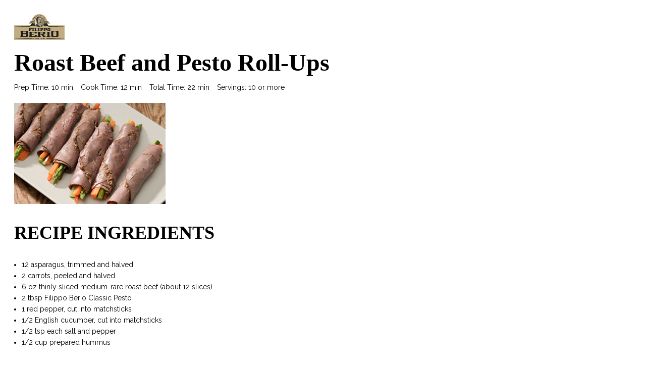

--- FILE ---
content_type: text/html; charset=UTF-8
request_url: https://filippoberio.com/recipes/roast-beef-pesto-roll-ups/?print
body_size: 7849
content:
<!DOCTYPE html>
<html lang="en-US" class="no-js">
	<head>
		
	<script src="//geoip-js.com/js/apis/geoip2/v2.1/geoip2.js" type="text/javascript"></script>
	<script language="javascript">
		if (!document.cookie.match('_gateway'))
		{
			var onSuccess = function(geoipResponse) {
	            var country = geoipResponse.country.iso_code.toUpperCase();
	            var redirectIPExcludeList = ["103.61.186.69","81,135,23,106","81.151.3.123","86.155.5.24","109.123.74.79","217.58.150.164","31.156.55.83","62.241.179.138","213.221.15.226","86.136.248.23"];
	            var returnedIp = geoipResponse.traits.ip_address;

	            for(var i =0; i<=redirectIPExcludeList.length; i++){
    				if(returnedIp != redirectIPExcludeList[i]){

			            switch (country)
							{
								case "IT":
								window.location = "https://www.filippoberio.it";
								break;
								case "BR":
								window.location = "https://www.filippoberio.com.br";
								break;
								case "RU":
								window.location = "https://www.filippoberio.ru";
								break;
								case "NL":
								window.location = "http://www.filippoberio.nl";
								break;
								case "UK":
								window.location = "https://www.filippoberio.co.uk";
								break;
								case "GB":
								window.location = "https://www.filippoberio.co.uk";
								break;
								case "BE":
								window.location = "https://filippoberio.be";
								break;
								case "DE":
								window.location = "https://www.filippoberio.com.de";
								break;
								case "CA":
								window.location = "https://www.filippoberio.ca";
								break;
								case "CN":
								window.location = "https://www.filippoberio.com.cn";
								break;
								case "BE":
								window.location = "https://filippoberio.be";
								break;
								case "CH":
								window.location = "https://filippoberio.ch";
								break;
								case "US":
								//window.location = "http://www.filippoberio.com";
								break;
								default:
								// window.location = "http://global.filippoberio.com/gateway/";
								break;
							};
			        	} else {
			        		document.cookie = '_gateway=true; max-age=86400; path=/;';
			        		break;
			        	};
			        }
			    };

	        var onError = function(error) {
	            window.console.log("something went wrong: " + error.error)
	        };

	        var onLoad = function() {
	            geoip2.country(onSuccess, onError);
	        };

	        document.addEventListener('DOMContentLoaded', onLoad);
			
		}
	</script>
		
		<script>(function(html){html.className = html.className.replace(/\bno-js\b/,'js')})(document.documentElement);</script>
<meta name='robots' content='index, follow, max-image-preview:large, max-snippet:-1, max-video-preview:-1' />
	<style>img:is([sizes="auto" i], [sizes^="auto," i]) { contain-intrinsic-size: 3000px 1500px }</style>
	
	<!-- This site is optimized with the Yoast SEO plugin v26.3 - https://yoast.com/wordpress/plugins/seo/ -->
	<title>Filippo Berio Roast Beef and Pesto Roll-Ups</title>
	<link rel="canonical" href="https://filippoberio.com/recipes/roast-beef-pesto-roll-ups/" />
	<meta property="og:locale" content="en_US" />
	<meta property="og:type" content="article" />
	<meta property="og:title" content="Filippo Berio Roast Beef and Pesto Roll-Ups" />
	<meta property="og:description" content="Fill bowl with ice water. Place steamer inside saucepan of water (steamer should not touch water). Bring to boil; steam asparagus for 3 to 5 minutes or until tender-crisp. Immediately plunge into ice water. Cut carrots lengthwise into quarters; steam as directed for asparagus. On working surface, place 1 slice roast beef; spread with some &hellip; Continue reading &quot;Roast Beef and Pesto Roll-Ups&quot;" />
	<meta property="og:url" content="https://filippoberio.com/recipes/roast-beef-pesto-roll-ups/" />
	<meta property="og:site_name" content="Filippo Berio" />
	<meta property="article:publisher" content="https://www.facebook.com/FilippoBerioUS" />
	<meta property="article:modified_time" content="2021-04-11T19:59:41+00:00" />
	<meta property="og:image" content="https://filippoberio.com/wp-content/uploads/2017/04/Roast-Beef-and-Olive-Pesto-Roll-Ups-018.jpg" />
	<meta property="og:image:width" content="300" />
	<meta property="og:image:height" content="200" />
	<meta property="og:image:type" content="image/jpeg" />
	<meta name="twitter:card" content="summary_large_image" />
	<meta name="twitter:site" content="@FilippoBerio" />
	<meta name="twitter:label1" content="Est. reading time" />
	<meta name="twitter:data1" content="1 minute" />
	<script type="application/ld+json" class="yoast-schema-graph">{"@context":"https://schema.org","@graph":[{"@type":["WebPage","ItemPage"],"@id":"https://filippoberio.com/recipes/roast-beef-pesto-roll-ups/","url":"https://filippoberio.com/recipes/roast-beef-pesto-roll-ups/","name":"Filippo Berio Roast Beef and Pesto Roll-Ups","isPartOf":{"@id":"https://filippoberio.com/#website"},"primaryImageOfPage":{"@id":"https://filippoberio.com/recipes/roast-beef-pesto-roll-ups/#primaryimage"},"image":{"@id":"https://filippoberio.com/recipes/roast-beef-pesto-roll-ups/#primaryimage"},"thumbnailUrl":"https://filippoberio.com/wp-content/uploads/2017/04/Roast-Beef-and-Olive-Pesto-Roll-Ups-018.jpg","datePublished":"2017-04-12T15:23:00+00:00","dateModified":"2021-04-11T19:59:41+00:00","breadcrumb":{"@id":"https://filippoberio.com/recipes/roast-beef-pesto-roll-ups/#breadcrumb"},"inLanguage":"en-US","potentialAction":[{"@type":"ReadAction","target":["https://filippoberio.com/recipes/roast-beef-pesto-roll-ups/"]}]},{"@type":"ImageObject","inLanguage":"en-US","@id":"https://filippoberio.com/recipes/roast-beef-pesto-roll-ups/#primaryimage","url":"https://filippoberio.com/wp-content/uploads/2017/04/Roast-Beef-and-Olive-Pesto-Roll-Ups-018.jpg","contentUrl":"https://filippoberio.com/wp-content/uploads/2017/04/Roast-Beef-and-Olive-Pesto-Roll-Ups-018.jpg","width":300,"height":200},{"@type":"BreadcrumbList","@id":"https://filippoberio.com/recipes/roast-beef-pesto-roll-ups/#breadcrumb","itemListElement":[{"@type":"ListItem","position":1,"name":"Home","item":"https://filippoberio.com/"},{"@type":"ListItem","position":2,"name":"Recipes","item":"https://filippoberio.com/recipes/"},{"@type":"ListItem","position":3,"name":"Roast Beef and Pesto Roll-Ups"}]},{"@type":"WebSite","@id":"https://filippoberio.com/#website","url":"https://filippoberio.com/","name":"[TFG] Filippo Berio","description":"The First and Last Name In Olive Oil","potentialAction":[{"@type":"SearchAction","target":{"@type":"EntryPoint","urlTemplate":"https://filippoberio.com/?s={search_term_string}"},"query-input":{"@type":"PropertyValueSpecification","valueRequired":true,"valueName":"search_term_string"}}],"inLanguage":"en-US"}]}</script>
	<!-- / Yoast SEO plugin. -->


<link rel='dns-prefetch' href='//cdn.jsdelivr.net' />
<link rel='dns-prefetch' href='//fonts.googleapis.com' />
<link rel="alternate" type="application/rss+xml" title="Filippo Berio &raquo; Feed" href="https://filippoberio.com/feed/" />
<link rel="alternate" type="application/rss+xml" title="Filippo Berio &raquo; Comments Feed" href="https://filippoberio.com/comments/feed/" />
<link rel='stylesheet' id='sbi_styles-css' href='https://filippoberio.com/wp-content/plugins/instagram-feed/css/sbi-styles.min.css?ver=6.10.0' type='text/css' media='all' />
<link rel='stylesheet' id='wp-block-library-css' href='https://filippoberio.com/wp-includes/css/dist/block-library/style.min.css?ver=6.8.3' type='text/css' media='all' />
<link rel='stylesheet' id='berio-homepage-products-style-css' href='https://filippoberio.com/wp-content/themes/berio2025/blocks/homepage-products/style-index.css?ver=1766414059' type='text/css' media='all' />
<style id='global-styles-inline-css' type='text/css'>
:root{--wp--preset--aspect-ratio--square: 1;--wp--preset--aspect-ratio--4-3: 4/3;--wp--preset--aspect-ratio--3-4: 3/4;--wp--preset--aspect-ratio--3-2: 3/2;--wp--preset--aspect-ratio--2-3: 2/3;--wp--preset--aspect-ratio--16-9: 16/9;--wp--preset--aspect-ratio--9-16: 9/16;--wp--preset--color--black: #000000;--wp--preset--color--cyan-bluish-gray: #abb8c3;--wp--preset--color--white: #ffffff;--wp--preset--color--pale-pink: #f78da7;--wp--preset--color--vivid-red: #cf2e2e;--wp--preset--color--luminous-vivid-orange: #ff6900;--wp--preset--color--luminous-vivid-amber: #fcb900;--wp--preset--color--light-green-cyan: #7bdcb5;--wp--preset--color--vivid-green-cyan: #00d084;--wp--preset--color--pale-cyan-blue: #8ed1fc;--wp--preset--color--vivid-cyan-blue: #0693e3;--wp--preset--color--vivid-purple: #9b51e0;--wp--preset--color--berio-gold: #C6AF8A;--wp--preset--color--berio-brown: #8b4513;--wp--preset--color--berio-green: #1A562B;--wp--preset--color--bright-green: #157B31;--wp--preset--color--berio-red: #dc143c;--wp--preset--color--berio-blue: #4169e1;--wp--preset--color--light-gray: #f5f5f5;--wp--preset--color--dark-gray: #333333;--wp--preset--color--mellow-gold: #FFEAB0;--wp--preset--gradient--vivid-cyan-blue-to-vivid-purple: linear-gradient(135deg,rgba(6,147,227,1) 0%,rgb(155,81,224) 100%);--wp--preset--gradient--light-green-cyan-to-vivid-green-cyan: linear-gradient(135deg,rgb(122,220,180) 0%,rgb(0,208,130) 100%);--wp--preset--gradient--luminous-vivid-amber-to-luminous-vivid-orange: linear-gradient(135deg,rgba(252,185,0,1) 0%,rgba(255,105,0,1) 100%);--wp--preset--gradient--luminous-vivid-orange-to-vivid-red: linear-gradient(135deg,rgba(255,105,0,1) 0%,rgb(207,46,46) 100%);--wp--preset--gradient--very-light-gray-to-cyan-bluish-gray: linear-gradient(135deg,rgb(238,238,238) 0%,rgb(169,184,195) 100%);--wp--preset--gradient--cool-to-warm-spectrum: linear-gradient(135deg,rgb(74,234,220) 0%,rgb(151,120,209) 20%,rgb(207,42,186) 40%,rgb(238,44,130) 60%,rgb(251,105,98) 80%,rgb(254,248,76) 100%);--wp--preset--gradient--blush-light-purple: linear-gradient(135deg,rgb(255,206,236) 0%,rgb(152,150,240) 100%);--wp--preset--gradient--blush-bordeaux: linear-gradient(135deg,rgb(254,205,165) 0%,rgb(254,45,45) 50%,rgb(107,0,62) 100%);--wp--preset--gradient--luminous-dusk: linear-gradient(135deg,rgb(255,203,112) 0%,rgb(199,81,192) 50%,rgb(65,88,208) 100%);--wp--preset--gradient--pale-ocean: linear-gradient(135deg,rgb(255,245,203) 0%,rgb(182,227,212) 50%,rgb(51,167,181) 100%);--wp--preset--gradient--electric-grass: linear-gradient(135deg,rgb(202,248,128) 0%,rgb(113,206,126) 100%);--wp--preset--gradient--midnight: linear-gradient(135deg,rgb(2,3,129) 0%,rgb(40,116,252) 100%);--wp--preset--font-size--small: clamp(0.875rem, 0.875rem + ((1vw - 0.2rem) * 0.227), 1rem);--wp--preset--font-size--medium: clamp(1rem, 1rem + ((1vw - 0.2rem) * 0.227), 1.125rem);--wp--preset--font-size--large: clamp(1.25rem, 1.25rem + ((1vw - 0.2rem) * 0.455), 1.5rem);--wp--preset--font-size--x-large: clamp(1.75rem, 1.75rem + ((1vw - 0.2rem) * 0.909), 2.25rem);--wp--preset--font-size--xx-large: clamp(2.25rem, 2.25rem + ((1vw - 0.2rem) * 1.364), 3rem);--wp--preset--font-family--system-font: -apple-system, BlinkMacSystemFont, 'Segoe UI', Roboto, Oxygen-Sans, Ubuntu, Cantarell, 'Helvetica Neue', sans-serif;--wp--preset--font-family--merriweather: Merriweather, Georgia, serif;--wp--preset--font-family--montserrat: Montserrat, 'Helvetica Neue', sans-serif;--wp--preset--font-family--inconsolata: Inconsolata, Monaco, 'Lucida Console', monospace;--wp--preset--spacing--20: 0.44rem;--wp--preset--spacing--30: 0.5rem;--wp--preset--spacing--40: 1rem;--wp--preset--spacing--50: 1.5rem;--wp--preset--spacing--60: 2rem;--wp--preset--spacing--70: 3rem;--wp--preset--spacing--80: 4rem;--wp--preset--shadow--natural: 6px 6px 9px rgba(0, 0, 0, 0.2);--wp--preset--shadow--deep: 12px 12px 50px rgba(0, 0, 0, 0.4);--wp--preset--shadow--sharp: 6px 6px 0px rgba(0, 0, 0, 0.2);--wp--preset--shadow--outlined: 6px 6px 0px -3px rgba(255, 255, 255, 1), 6px 6px rgba(0, 0, 0, 1);--wp--preset--shadow--crisp: 6px 6px 0px rgba(0, 0, 0, 1);}:root { --wp--style--global--content-size: 840px;--wp--style--global--wide-size: 1200px; }:where(body) { margin: 0; }.wp-site-blocks { padding-top: var(--wp--style--root--padding-top); padding-bottom: var(--wp--style--root--padding-bottom); }.has-global-padding { padding-right: var(--wp--style--root--padding-right); padding-left: var(--wp--style--root--padding-left); }.has-global-padding > .alignfull { margin-right: calc(var(--wp--style--root--padding-right) * -1); margin-left: calc(var(--wp--style--root--padding-left) * -1); }.has-global-padding :where(:not(.alignfull.is-layout-flow) > .has-global-padding:not(.wp-block-block, .alignfull)) { padding-right: 0; padding-left: 0; }.has-global-padding :where(:not(.alignfull.is-layout-flow) > .has-global-padding:not(.wp-block-block, .alignfull)) > .alignfull { margin-left: 0; margin-right: 0; }.wp-site-blocks > .alignleft { float: left; margin-right: 2em; }.wp-site-blocks > .alignright { float: right; margin-left: 2em; }.wp-site-blocks > .aligncenter { justify-content: center; margin-left: auto; margin-right: auto; }:where(.wp-site-blocks) > * { margin-block-start: 1.5rem; margin-block-end: 0; }:where(.wp-site-blocks) > :first-child { margin-block-start: 0; }:where(.wp-site-blocks) > :last-child { margin-block-end: 0; }:root { --wp--style--block-gap: 1.5rem; }:root :where(.is-layout-flow) > :first-child{margin-block-start: 0;}:root :where(.is-layout-flow) > :last-child{margin-block-end: 0;}:root :where(.is-layout-flow) > *{margin-block-start: 1.5rem;margin-block-end: 0;}:root :where(.is-layout-constrained) > :first-child{margin-block-start: 0;}:root :where(.is-layout-constrained) > :last-child{margin-block-end: 0;}:root :where(.is-layout-constrained) > *{margin-block-start: 1.5rem;margin-block-end: 0;}:root :where(.is-layout-flex){gap: 1.5rem;}:root :where(.is-layout-grid){gap: 1.5rem;}.is-layout-flow > .alignleft{float: left;margin-inline-start: 0;margin-inline-end: 2em;}.is-layout-flow > .alignright{float: right;margin-inline-start: 2em;margin-inline-end: 0;}.is-layout-flow > .aligncenter{margin-left: auto !important;margin-right: auto !important;}.is-layout-constrained > .alignleft{float: left;margin-inline-start: 0;margin-inline-end: 2em;}.is-layout-constrained > .alignright{float: right;margin-inline-start: 2em;margin-inline-end: 0;}.is-layout-constrained > .aligncenter{margin-left: auto !important;margin-right: auto !important;}.is-layout-constrained > :where(:not(.alignleft):not(.alignright):not(.alignfull)){max-width: var(--wp--style--global--content-size);margin-left: auto !important;margin-right: auto !important;}.is-layout-constrained > .alignwide{max-width: var(--wp--style--global--wide-size);}body .is-layout-flex{display: flex;}.is-layout-flex{flex-wrap: wrap;align-items: center;}.is-layout-flex > :is(*, div){margin: 0;}body .is-layout-grid{display: grid;}.is-layout-grid > :is(*, div){margin: 0;}body{background-color: var(--wp--preset--color--white);color: var(--wp--preset--color--black);font-family: var(--wp--preset--font-family--system-font);font-size: var(--wp--preset--font-size--medium);line-height: 1.6;--wp--style--root--padding-top: 0px;--wp--style--root--padding-right: 0px;--wp--style--root--padding-bottom: 0px;--wp--style--root--padding-left: 0px;}a:where(:not(.wp-element-button)){color: var(--wp--preset--color--berio-green);text-decoration: underline;}:root :where(a:where(:not(.wp-element-button)):hover){color: var(--wp--preset--color--berio-gold);}h1, h2, h3, h4, h5, h6{font-family: var(--wp--preset--font-family--merriweather);font-weight: 700;line-height: 1.2;}h1{font-size: var(--wp--preset--font-size--xx-large);}h2{font-size: var(--wp--preset--font-size--x-large);}h3{font-size: var(--wp--preset--font-size--large);}h4{font-size: var(--wp--preset--font-size--medium);}h5{font-size: var(--wp--preset--font-size--small);}h6{font-size: var(--wp--preset--font-size--small);}:root :where(.wp-element-button, .wp-block-button__link){background-color: var(--wp--preset--color--berio-gold);border-radius: 4px;border-width: 0;color: var(--wp--preset--color--black);font-family: inherit;font-size: inherit;font-weight: 600;line-height: inherit;padding-top: 0.75rem;padding-right: 1.5rem;padding-bottom: 0.75rem;padding-left: 1.5rem;text-decoration: none;}:root :where(.wp-element-button:hover, .wp-block-button__link:hover){background-color: var(--wp--preset--color--berio-brown);color: var(--wp--preset--color--white);}.has-black-color{color: var(--wp--preset--color--black) !important;}.has-cyan-bluish-gray-color{color: var(--wp--preset--color--cyan-bluish-gray) !important;}.has-white-color{color: var(--wp--preset--color--white) !important;}.has-pale-pink-color{color: var(--wp--preset--color--pale-pink) !important;}.has-vivid-red-color{color: var(--wp--preset--color--vivid-red) !important;}.has-luminous-vivid-orange-color{color: var(--wp--preset--color--luminous-vivid-orange) !important;}.has-luminous-vivid-amber-color{color: var(--wp--preset--color--luminous-vivid-amber) !important;}.has-light-green-cyan-color{color: var(--wp--preset--color--light-green-cyan) !important;}.has-vivid-green-cyan-color{color: var(--wp--preset--color--vivid-green-cyan) !important;}.has-pale-cyan-blue-color{color: var(--wp--preset--color--pale-cyan-blue) !important;}.has-vivid-cyan-blue-color{color: var(--wp--preset--color--vivid-cyan-blue) !important;}.has-vivid-purple-color{color: var(--wp--preset--color--vivid-purple) !important;}.has-berio-gold-color{color: var(--wp--preset--color--berio-gold) !important;}.has-berio-brown-color{color: var(--wp--preset--color--berio-brown) !important;}.has-berio-green-color{color: var(--wp--preset--color--berio-green) !important;}.has-bright-green-color{color: var(--wp--preset--color--bright-green) !important;}.has-berio-red-color{color: var(--wp--preset--color--berio-red) !important;}.has-berio-blue-color{color: var(--wp--preset--color--berio-blue) !important;}.has-light-gray-color{color: var(--wp--preset--color--light-gray) !important;}.has-dark-gray-color{color: var(--wp--preset--color--dark-gray) !important;}.has-mellow-gold-color{color: var(--wp--preset--color--mellow-gold) !important;}.has-black-background-color{background-color: var(--wp--preset--color--black) !important;}.has-cyan-bluish-gray-background-color{background-color: var(--wp--preset--color--cyan-bluish-gray) !important;}.has-white-background-color{background-color: var(--wp--preset--color--white) !important;}.has-pale-pink-background-color{background-color: var(--wp--preset--color--pale-pink) !important;}.has-vivid-red-background-color{background-color: var(--wp--preset--color--vivid-red) !important;}.has-luminous-vivid-orange-background-color{background-color: var(--wp--preset--color--luminous-vivid-orange) !important;}.has-luminous-vivid-amber-background-color{background-color: var(--wp--preset--color--luminous-vivid-amber) !important;}.has-light-green-cyan-background-color{background-color: var(--wp--preset--color--light-green-cyan) !important;}.has-vivid-green-cyan-background-color{background-color: var(--wp--preset--color--vivid-green-cyan) !important;}.has-pale-cyan-blue-background-color{background-color: var(--wp--preset--color--pale-cyan-blue) !important;}.has-vivid-cyan-blue-background-color{background-color: var(--wp--preset--color--vivid-cyan-blue) !important;}.has-vivid-purple-background-color{background-color: var(--wp--preset--color--vivid-purple) !important;}.has-berio-gold-background-color{background-color: var(--wp--preset--color--berio-gold) !important;}.has-berio-brown-background-color{background-color: var(--wp--preset--color--berio-brown) !important;}.has-berio-green-background-color{background-color: var(--wp--preset--color--berio-green) !important;}.has-bright-green-background-color{background-color: var(--wp--preset--color--bright-green) !important;}.has-berio-red-background-color{background-color: var(--wp--preset--color--berio-red) !important;}.has-berio-blue-background-color{background-color: var(--wp--preset--color--berio-blue) !important;}.has-light-gray-background-color{background-color: var(--wp--preset--color--light-gray) !important;}.has-dark-gray-background-color{background-color: var(--wp--preset--color--dark-gray) !important;}.has-mellow-gold-background-color{background-color: var(--wp--preset--color--mellow-gold) !important;}.has-black-border-color{border-color: var(--wp--preset--color--black) !important;}.has-cyan-bluish-gray-border-color{border-color: var(--wp--preset--color--cyan-bluish-gray) !important;}.has-white-border-color{border-color: var(--wp--preset--color--white) !important;}.has-pale-pink-border-color{border-color: var(--wp--preset--color--pale-pink) !important;}.has-vivid-red-border-color{border-color: var(--wp--preset--color--vivid-red) !important;}.has-luminous-vivid-orange-border-color{border-color: var(--wp--preset--color--luminous-vivid-orange) !important;}.has-luminous-vivid-amber-border-color{border-color: var(--wp--preset--color--luminous-vivid-amber) !important;}.has-light-green-cyan-border-color{border-color: var(--wp--preset--color--light-green-cyan) !important;}.has-vivid-green-cyan-border-color{border-color: var(--wp--preset--color--vivid-green-cyan) !important;}.has-pale-cyan-blue-border-color{border-color: var(--wp--preset--color--pale-cyan-blue) !important;}.has-vivid-cyan-blue-border-color{border-color: var(--wp--preset--color--vivid-cyan-blue) !important;}.has-vivid-purple-border-color{border-color: var(--wp--preset--color--vivid-purple) !important;}.has-berio-gold-border-color{border-color: var(--wp--preset--color--berio-gold) !important;}.has-berio-brown-border-color{border-color: var(--wp--preset--color--berio-brown) !important;}.has-berio-green-border-color{border-color: var(--wp--preset--color--berio-green) !important;}.has-bright-green-border-color{border-color: var(--wp--preset--color--bright-green) !important;}.has-berio-red-border-color{border-color: var(--wp--preset--color--berio-red) !important;}.has-berio-blue-border-color{border-color: var(--wp--preset--color--berio-blue) !important;}.has-light-gray-border-color{border-color: var(--wp--preset--color--light-gray) !important;}.has-dark-gray-border-color{border-color: var(--wp--preset--color--dark-gray) !important;}.has-mellow-gold-border-color{border-color: var(--wp--preset--color--mellow-gold) !important;}.has-vivid-cyan-blue-to-vivid-purple-gradient-background{background: var(--wp--preset--gradient--vivid-cyan-blue-to-vivid-purple) !important;}.has-light-green-cyan-to-vivid-green-cyan-gradient-background{background: var(--wp--preset--gradient--light-green-cyan-to-vivid-green-cyan) !important;}.has-luminous-vivid-amber-to-luminous-vivid-orange-gradient-background{background: var(--wp--preset--gradient--luminous-vivid-amber-to-luminous-vivid-orange) !important;}.has-luminous-vivid-orange-to-vivid-red-gradient-background{background: var(--wp--preset--gradient--luminous-vivid-orange-to-vivid-red) !important;}.has-very-light-gray-to-cyan-bluish-gray-gradient-background{background: var(--wp--preset--gradient--very-light-gray-to-cyan-bluish-gray) !important;}.has-cool-to-warm-spectrum-gradient-background{background: var(--wp--preset--gradient--cool-to-warm-spectrum) !important;}.has-blush-light-purple-gradient-background{background: var(--wp--preset--gradient--blush-light-purple) !important;}.has-blush-bordeaux-gradient-background{background: var(--wp--preset--gradient--blush-bordeaux) !important;}.has-luminous-dusk-gradient-background{background: var(--wp--preset--gradient--luminous-dusk) !important;}.has-pale-ocean-gradient-background{background: var(--wp--preset--gradient--pale-ocean) !important;}.has-electric-grass-gradient-background{background: var(--wp--preset--gradient--electric-grass) !important;}.has-midnight-gradient-background{background: var(--wp--preset--gradient--midnight) !important;}.has-small-font-size{font-size: var(--wp--preset--font-size--small) !important;}.has-medium-font-size{font-size: var(--wp--preset--font-size--medium) !important;}.has-large-font-size{font-size: var(--wp--preset--font-size--large) !important;}.has-x-large-font-size{font-size: var(--wp--preset--font-size--x-large) !important;}.has-xx-large-font-size{font-size: var(--wp--preset--font-size--xx-large) !important;}.has-system-font-font-family{font-family: var(--wp--preset--font-family--system-font) !important;}.has-merriweather-font-family{font-family: var(--wp--preset--font-family--merriweather) !important;}.has-montserrat-font-family{font-family: var(--wp--preset--font-family--montserrat) !important;}.has-inconsolata-font-family{font-family: var(--wp--preset--font-family--inconsolata) !important;}
:root :where(.wp-block-pullquote){font-size: 1.5em;line-height: 1.6;}
:root :where(.wp-block-navigation){font-family: var(--wp--preset--font-family--montserrat);font-size: var(--wp--preset--font-size--medium);font-weight: 500;}
:root :where(.wp-block-site-title){font-family: var(--wp--preset--font-family--merriweather);font-size: var(--wp--preset--font-size--x-large);font-weight: 700;}
:root :where(.wp-block-site-tagline){font-family: var(--wp--preset--font-family--montserrat);font-size: var(--wp--preset--font-size--small);}
</style>
<link rel='stylesheet' id='cf7-countries-css' href='https://filippoberio.com/wp-content/plugins/cf7-countries/public/css/cf7-countries-public.css?ver=1.0.0' type='text/css' media='all' />
<link rel='stylesheet' id='contact-form-7-css' href='https://filippoberio.com/wp-content/plugins/contact-form-7/includes/css/styles.css?ver=6.1.4' type='text/css' media='all' />
<link rel='stylesheet' id='berio2025-fonts-css' href='https://fonts.googleapis.com/css2?family=Merriweather%3A400%2C700%2C900%2C400italic%2C700italic%2C900italic%26family%3DMontserrat%3A400%2C700%26family%3DInconsolata%3A400&#038;subset=latin%2Clatin-ext&#038;display=swap' type='text/css' media='all' />
<link rel='stylesheet' id='berio-recipe-styles-css' href='https://filippoberio.com/wp-content/themes/berio2025/css/recipe-styles.css?ver=1.0.0' type='text/css' media='all' />
<link rel='stylesheet' id='glide-core-css' href='https://cdn.jsdelivr.net/npm/@glidejs/glide/dist/css/glide.core.min.css' type='text/css' media='all' />
<link rel='stylesheet' id='glide-theme-css' href='https://cdn.jsdelivr.net/npm/@glidejs/glide/dist/css/glide.theme.min.css' type='text/css' media='all' />
<style id='kadence-blocks-global-variables-inline-css' type='text/css'>
:root {--global-kb-font-size-sm:clamp(0.8rem, 0.73rem + 0.217vw, 0.9rem);--global-kb-font-size-md:clamp(1.1rem, 0.995rem + 0.326vw, 1.25rem);--global-kb-font-size-lg:clamp(1.75rem, 1.576rem + 0.543vw, 2rem);--global-kb-font-size-xl:clamp(2.25rem, 1.728rem + 1.63vw, 3rem);--global-kb-font-size-xxl:clamp(2.5rem, 1.456rem + 3.26vw, 4rem);--global-kb-font-size-xxxl:clamp(2.75rem, 0.489rem + 7.065vw, 6rem);}:root {--global-palette1: #3182CE;--global-palette2: #2B6CB0;--global-palette3: #1A202C;--global-palette4: #2D3748;--global-palette5: #4A5568;--global-palette6: #718096;--global-palette7: #EDF2F7;--global-palette8: #F7FAFC;--global-palette9: #ffffff;}
</style>
<script type="text/javascript" src="https://filippoberio.com/wp-includes/js/jquery/jquery.min.js?ver=3.7.1" id="jquery-core-js"></script>
<script type="text/javascript" src="https://filippoberio.com/wp-content/plugins/cf7-countries/public/js/cf7-countries-public.js?ver=1.0.0" id="cf7-countries-js"></script>
<link rel="https://api.w.org/" href="https://filippoberio.com/wp-json/" /><link rel="alternate" title="JSON" type="application/json" href="https://filippoberio.com/wp-json/wp/v2/recipes/3370" /><link rel="EditURI" type="application/rsd+xml" title="RSD" href="https://filippoberio.com/xmlrpc.php?rsd" />
<link rel='shortlink' href='https://filippoberio.com/?p=3370' />
<link rel="alternate" title="oEmbed (JSON)" type="application/json+oembed" href="https://filippoberio.com/wp-json/oembed/1.0/embed?url=https%3A%2F%2Ffilippoberio.com%2Frecipes%2Froast-beef-pesto-roll-ups%2F" />
<link rel="alternate" title="oEmbed (XML)" type="text/xml+oembed" href="https://filippoberio.com/wp-json/oembed/1.0/embed?url=https%3A%2F%2Ffilippoberio.com%2Frecipes%2Froast-beef-pesto-roll-ups%2F&#038;format=xml" />
	
		<link href='//fonts.googleapis.com/css?family=Raleway:400,300italic,300,400italic,500italic,500,600,700,600italic,700italic,800,800italic,900,900italic' rel='stylesheet' type='text/css'>
		<link href='//fonts.googleapis.com/css?family=Vollkorn:400,400italic,700,700italic' rel='stylesheet' type='text/css'>
		<link href='//fonts.googleapis.com/css?family=PT+Sans:400,400italic,700,700italic' rel='stylesheet' type='text/css'>
		
		<!-- Custom CSS -->
		<!--link href="https://filippoberio.com/wp-content/themes/berio2025/css/main.css" rel="stylesheet" -->
		<link href="https://filippoberio.com/wp-content/themes/berio2025/css/print-recipe.css" rel="stylesheet">

		<!-- Facebook Pixel Code -->
		<script>!function(f,b,e,v,n,t,s){if(f.fbq)return;n=f.fbq=function(){n.callMethod?n.callMethod.apply(n,arguments):n.queue.push(arguments)};if(!f._fbq)f._fbq=n;n.push=n;n.loaded=!0;n.version='2.0';n.queue=[];t=b.createElement(e);t.async=!0;t.src=v;s=b.getElementsByTagName(e)[0];s.parentNode.insertBefore(t,s)}(window,document,'script','https://connect.facebook.net/en_US/fbevents.js');fbq('init', '247335766116548');fbq('track', 'PageView');</script><noscript><img height="1" width="1" src="https://www.facebook.com/tr?id=247335766116548&ev=PageView&noscript=1"/></noscript>
		<!-- End Facebook Pixel Code -->
		
	</head>

		<body class="wp-singular recipes-template-default single single-recipes postid-3370 wp-theme-berio2025 pods pod-page-recipes-w no-sidebar">
		<div id="content" class="site-content">

  <!-- Print View -  -->
  <div class="navbar-brand"><img src="https://filippoberio.com/wp-content/themes/berio2025/images/filippo-berio-logo-full-yellow.svg" alt="Filippo Berio" style="max-width: 100px;"></div>
  <h1 class="navbar-brand-title">Roast Beef and Pesto Roll-Ups</h1>
  <div class="prep-time-bg">
    <p>Prep Time: 10 min</p>
        <p>Cook Time: 12 min</p>
    <p>Total Time: 22 min</p>
    <p>Servings: 10 or more</p>
  </div>
    <div class="print-image"><img src="https://filippoberio.com/wp-content/uploads/2017/04/Roast-Beef-and-Olive-Pesto-Roll-Ups-018.jpg" /></div>
  <div>
    <h2><span class="smallertabtext">RECIPE</span> INGREDIENTS</h2>
    <div class="jsshowstate">
      <ul><li>12 asparagus, trimmed and halved </li>
<li>2 carrots, peeled and halved </li>
<li>6 oz thinly sliced medium-rare roast beef (about 12 slices) </li>
<li>2 tbsp Filippo Berio Classic Pesto </li>
<li>1 red pepper, cut into matchsticks</li>
<li>1/2 English cucumber, cut into matchsticks </li>
<li>1/2 tsp each salt and pepper </li>
<li>1/2 cup prepared hummus </li>
</ul>
    </div>
  </div>

  <div>
    <h2><span class="smallertabtext">RECIPE</span> DIRECTIONS</h2>
    <div class="jsshowstate">
      <ol><ul>
<li>Fill bowl with ice water. Place steamer inside saucepan of water (steamer should not touch water). Bring to boil; steam asparagus for 3 to 5 minutes or until tender-crisp. Immediately plunge into ice water. Cut carrots lengthwise into quarters; steam as directed for asparagus.</li>
<li>On working surface, place 1 slice roast beef; spread with some of the pesto. Top with 2 asparagus halves, and 2 pieces each carrot, red pepper and cucumber. Roll up tightly and slice in half diagonally; secure each with toothpick. Wrap and refrigerate until ready to serve. Sprinkle with salt and pepper just before serving. Serve with hummus for dipping.</li>
</ul>
<p>&nbsp;</p>
<p><b>Tips: </b></p>
<ul>
<li>Add mango and cilantro to roll-ups for an Asian twist.</li>
<li>If you have extra carrots, quarter them and serve on the side with extra hummus.</li>
</ul>
</ol>
    </div>
  </div>


  <script>
    window.print();
  </script>



</div> 
<!-- Google Tag Manager -->
<noscript><iframe src="//www.googletagmanager.com/ns.html?id=GTM-5WC28X" height="0" width="0" style="display:none;visibility:hidden"></iframe></noscript>
<script>
  (function(w,d,s,l,i){w[l]=w[l]||[];w[l].push({'gtm.start': new Date().getTime(),event:'gtm.js'});var f=d.getElementsByTagName(s)[0], j=d.createElement(s),dl=l!='dataLayer'?'&l='+l:'';j.async=true;j.src='//www.googletagmanager.com/gtm.js?id='+i+dl;f.parentNode.insertBefore(j,f);})(window,document,'script','dataLayer','GTM-5WC28X');
</script>
<!-- End Google Tag Manager -->

<script type="text/javascript">
  var _gaq = _gaq || [];
  _gaq.push(['_setAccount', 'UA-510685-1']);
  _gaq.push(['_trackPageview']);

  setTimeout("_gaq.push(['_trackEvent', '15_seconds', 'read'])",15000);

  (function() {
  var ga = document.createElement('script'); ga.type = 'text/javascript'; ga.async = true;
  ga.src = ('https:' == document.location.protocol ? 'https://ssl' : 'http://www') + '.google-analytics.com/ga.js';
  var s = document.getElementsByTagName('script')[0]; s.parentNode.insertBefore(ga, s);
  })();
</script>

<script>(function(){function c(){var b=a.contentDocument||a.contentWindow.document;if(b){var d=b.createElement('script');d.innerHTML="window.__CF$cv$params={r:'9bfee8097921a151',t:'MTc2ODc0Nzg0NC4wMDAwMDA='};var a=document.createElement('script');a.nonce='';a.src='/cdn-cgi/challenge-platform/scripts/jsd/main.js';document.getElementsByTagName('head')[0].appendChild(a);";b.getElementsByTagName('head')[0].appendChild(d)}}if(document.body){var a=document.createElement('iframe');a.height=1;a.width=1;a.style.position='absolute';a.style.top=0;a.style.left=0;a.style.border='none';a.style.visibility='hidden';document.body.appendChild(a);if('loading'!==document.readyState)c();else if(window.addEventListener)document.addEventListener('DOMContentLoaded',c);else{var e=document.onreadystatechange||function(){};document.onreadystatechange=function(b){e(b);'loading'!==document.readyState&&(document.onreadystatechange=e,c())}}}})();</script></body>
</html>


--- FILE ---
content_type: text/css
request_url: https://filippoberio.com/wp-content/themes/berio2025/blocks/homepage-products/style-index.css?ver=1766414059
body_size: 1545
content:
/**
 * Frontend styles for Homepage Products block
 */

.wp-block-berio-homepage-products {
  margin: 2rem auto;
  max-width: 1400px;
}

.wp-block-berio-homepage-products .header {
  text-align: center;
  margin-bottom: 40px;
}

.wp-block-berio-homepage-products .header h1 {
  font-size: 48px;
  color: #2c3e50;
  margin-bottom: 10px;
}

.wp-block-berio-homepage-products .header p {
  font-size: 18px;
  color: #7f8c8d;
  font-style: italic;
}

.wp-block-berio-homepage-products .gallery-container {
  max-width: 100%;
  margin: 0 auto;
  margin-bottom: 2rem;
  display: flex;
  gap: 0px;
  height: 600px;
  /*max-height: 520px;*/
  overflow: hidden;
  box-shadow: 0 20px 40px rgba(0, 0, 0, 0.1);
}

.wp-block-berio-homepage-products .category-panel {
  position: relative;
  background-size: cover;
  background-position: center;
  transition: all 0.6s cubic-bezier(0.23, 1, 0.32, 1);
  cursor: pointer;
  overflow: hidden;
  flex: 1;
  min-width: 120px;
}

.wp-block-berio-homepage-products .category-panel.expanded {
  flex: 3;
}

.wp-block-berio-homepage-products .category-panel[data-category="oils"] {
 background-color: var(--dark-green);
  background-image:
    url('https://filippoberio.com/wp-content/uploads/2025/10/product-header-pattern.png');
  background-blend-mode: hard-light;
  background-size: 300%;
}

.wp-block-berio-homepage-products .category-panel[data-category="sauces"] {
  background-color: var(--sauce-red);
   background-image: 
    url('https://filippoberio.com/wp-content/uploads/2025/10/product-header-pattern.png');
  background-blend-mode: hard-light;
  background-size: 300%;
}

.wp-block-berio-homepage-products .category-panel[data-category="vinegars"] {
  background-color:var(--vinegar-purple);
  background-image: 
     url('https://filippoberio.com/wp-content/uploads/2025/10/product-header-pattern.png');
  background-blend-mode: hard-light;
  background-size: 300%;
}

.wp-block-berio-homepage-products .panel-overlay {
  position: absolute;
  top: 0;
  left: 0;
  right: 0;
  bottom: 0;
  /*background: rgba(0, 0, 0, 0.35);*/
  transition: all 0.6s ease;
}

.wp-block-berio-homepage-products .category-panel.expanded .panel-overlay {
  background: rgba(0, 0, 0, 0.15);
}

.wp-block-berio-homepage-products .bottle-cover {
  position: absolute;
  left: 50%;
  bottom: 20px; /* anchor the image to the bottom of the panel */
  transform: translateX(-50%);
  max-width: 170px;
  height: auto;
  z-index: 2;
  transition: all 0.6s ease;
}

.wp-block-berio-homepage-products .category-panel.expanded .bottle-cover {
  display: none;
}

.wp-block-berio-homepage-products .category-title {
  position: absolute;
  top: 1rem;
  left: 50%;
  transform: translateX(-50%);
  font-size: 0;
  z-index: -1;
}

.wp-block-berio-homepage-products .category-toggle {
  position: absolute;
  top: 1rem;
  left: 50%;
  transform: translateX(-50%);
  background: transparent;
  border: none;
  color: #fff;
  font-size: 2rem;
  font-family: inherit;
  font-family: var(--headline-font);
text-transform: uppercase;
  text-shadow: 2px 2px 4px rgba(0, 0, 0, 0.5);
  white-space: nowrap;
  display: inline-flex;
  align-items: center;
  gap: 12px;
  cursor: pointer;
  z-index: 3;
  transition: transform 0.3s ease;
}

.wp-block-berio-homepage-products .category-toggle__icon {
  display: none;
}

.wp-block-berio-homepage-products .category-panel.expanded .category-toggle {
  transform: translateX(-50%) translateY(20px);
}


@media (min-width: 768px) {
  .wp-block-berio-homepage-products .category-toggle {
    pointer-events: none;
    cursor: default;
  }

  .wp-block-berio-homepage-products .category-panel.expanded .category-toggle {
    top: 30px;
    left: 30px;
    transform: none;
    font-size: 32px;
  }
}


.wp-block-berio-homepage-products .products-grid {
  position: absolute;
  top: 80px;
  left: 30px;
  right: 30px;
  bottom: 30px;
  opacity: 0;
  transform: translateX(20px);
  transition: all 0.6s ease 0.2s;
  display: flex;
  gap: 15px;
  overflow-x: auto;
  overflow-y: hidden;
  z-index: 1;
  padding-bottom: 10px;
}

.wp-block-berio-homepage-products .category-panel.expanded .products-grid {
  opacity: 1;
  transform: translateX(0);
}

.wp-block-berio-homepage-products .product-item {
  background: rgba(255, 255, 255, 0.95);
  border-radius: 12px;
  padding: 15px;
  text-align: center;
  transition: all 0.3s ease;
  backdrop-filter: blur(10px);
  border: 1px solid rgba(255, 255, 255, 0.2);
  min-width: 200px;
  max-width: 280px;
  min-height: 200px; /* Added minimum height to accommodate taller bottles */
  flex-shrink: 0;
  display: flex;
  flex-direction: column;
  justify-content: space-between;
  max-height: 450px;
}

.wp-block-berio-homepage-products .product-item:hover {
  /*transform: translateY(-5px);*/
  box-shadow: 0 10px 25px rgba(0, 0, 0, 0.15);
  background: rgba(255, 255, 255, 1);
}

.wp-block-berio-homepage-products .product-bottle {
  width: auto;
  margin: 0 auto 15px;
  transition: all 0.3s ease;
  max-height: 500px;
  height: 260px;
  padding: 10px;
}

@media (min-width: 768px) {
.wp-block-berio-homepage-products .product-bottle {
  height: 360px;
}
}

.wp-block-berio-homepage-products .product-item:hover .product-bottle {
  transform: scale(1.1);
}

.wp-block-berio-homepage-products .product-name {
  font-size: 1.1rem;
  font-family: var(--accent-font);
  color: #333;
  line-height: 1.4rem;

  margin: auto;
}

.wp-block-berio-homepage-products .product-item a {
  text-decoration: none;
}

.wp-block-berio-homepage-products .product-item a:hover {
  text-decoration: none;
}

.wp-block-berio-homepage-products .product-price {
  font-size: 12px;
  color: #666;
  font-weight: 500;
}

.wp-block-berio-homepage-products .no-products {
  width: 100%;
  height: 100%;
  min-height: 200px;
}

@media (max-width: 768px) {
  .wp-block-berio-homepage-products .gallery-container {
    flex-direction: column;
    gap: 16px;
    height: auto;
    max-height: none;
  }

  .wp-block-berio-homepage-products .category-panel {
    height: auto;
    min-width: unset;
    flex: unset;
    cursor: default;
    border-radius: 16px;
    overflow: hidden;
  }

  .wp-block-berio-homepage-products .panel-overlay,
  .wp-block-berio-homepage-products .bottle-cover {
    display: none;
  }

  .wp-block-berio-homepage-products .category-toggle {
    position: static;
    transform: none;
    width: 100%;
    justify-content: space-between;
    /*background: rgba(0, 0, 0, 0.75);*/
    padding: 16px 20px;
    font-size: 1.3rem;
    text-shadow: none;
    border-radius: 16px 16px 0 0;
    pointer-events: auto;
    font-weight: 600;
  }

  .wp-block-berio-homepage-products .category-panel.expanded .category-toggle {
    transform: none;
    font-size: 1.3rem;
  }

  .wp-block-berio-homepage-products .category-toggle__label {
    font-family: var(--accent-font);
    letter-spacing: 0.5px;
  }

  .wp-block-berio-homepage-products .category-toggle__icon {
    display: inline-flex;
    width: 18px;
    height: 18px;
    border-right: 2px solid #fff;
    border-bottom: 2px solid #fff;
    transform: rotate(45deg);
    transition: transform 0.2s ease;
  }

  .wp-block-berio-homepage-products .category-panel.expanded .category-toggle__icon {
    transform: rotate(-135deg);
  }

  .wp-block-berio-homepage-products .category-title {
    display: none;
  }

  .wp-block-berio-homepage-products .products-grid {
    position: static;
    opacity: 1;
    transform: none;
    display: none;
    flex-direction: row;
    flex-wrap: nowrap;
    gap: 16px;
    padding: 20px 20px 32px;
    margin: 0 12px 12px;
    overflow-x: auto;
  }

  .wp-block-berio-homepage-products .category-panel.expanded .products-grid {
    display: flex;
  }

  .wp-block-berio-homepage-products .header h1 {
    font-size: 32px;
  }

  .wp-block-berio-homepage-products .panel-close {
    display: none !important;
  }
}

/* Custom scrollbar for horizontal scroll */
.wp-block-berio-homepage-products .products-grid::-webkit-scrollbar {
  height: 20px;
  width: 20px;
}

.wp-block-berio-homepage-products .products-grid::-webkit-scrollbar-track {
  background: rgba(255, 255, 255, 0.2);
  border-radius: 6px;
}

.wp-block-berio-homepage-products .products-grid::-webkit-scrollbar-thumb {
  background: rgba(255, 255, 255, 0.4);
  border-radius: 6px;
  border: 1px solid rgba(255, 255, 255, 0.1);
}

.wp-block-berio-homepage-products .products-grid::-webkit-scrollbar-thumb:hover {
  background: rgba(255, 255, 255, 0.6);
}


--- FILE ---
content_type: text/css
request_url: https://filippoberio.com/wp-content/themes/berio2025/css/recipe-styles.css?ver=1.0.0
body_size: 1708
content:
/* Recipe Template Styling */


/* recipe temoplate */
/* Hero Section with Parallax */
#recipe-hero {
  position: relative;
  height: 460px;
  background-size: cover;
  background-position: center 0px;
  background-repeat: no-repeat;
  background-attachment: scroll;
  display: flex;
  align-items: center;
  color: #fff;
}

#recipe-hero .overlay {
  position: absolute;
  top: 0;
  left: 0;
  right: 0;
  bottom: 0;
 /* background: linear-gradient(to bottom, rgba(255, 255, 255, 0.2), rgba(255, 255, 255, 0.7));*/
  display: flex;
  align-items: center;
  width: 100%;
}

.recipe-meta {
  display: flex;
  flex-wrap: wrap;
  margin: 1.5rem 0;
}

.recipe-meta .meta-item {
  margin-right: .5rem;
    margin-bottom: 0.5rem;
    font-family: var(--accent-font);
    font-size: .9rem;
    background: #f5f5f5;
    padding: .25rem .75rem;
    border-radius: .75rem;
}
/* Responsive */
@media (min-width: 768px) {
    .recipe-meta .meta-item {
    margin-right: 1rem;
      margin-bottom: 0.5rem;
      font-size: 1.2rem;
  }
}

#related-recipes {
  background-color: var(--mellow-gold);
  width:100%;
}


.recipe-section h3 {
  font-family: var(--accent-font);
  color: var(--dark-green);
  text-transform: inherit;
  font-size: 1.6rem;
}

.recipe-video-btn .btn {
  border: 2px solid #fff;
  color: #fff;
  padding: 0.5rem 1.2rem;
  font-weight: bold;
  transition: all 0.3s ease;
}

.recipe-video-btn .btn:hover {

}

.recipe-video-btn .btn i {
  margin-right: 0.5rem;
}

/* Hero Video */
.hero-video {
  position: fixed;
  top: 0;
  left: 0;
  width: 100%;
  height: 100%;
  background-color: rgba(0,0,0,0.9);
  z-index: 1000;
  display: none;
  align-items: center;
  justify-content: center;
}

.hero-video.active {
  display: flex;
}

.hero-video-close-btn {
  position: absolute;
  top: 20px;
  right: 20px;
  font-size: 2rem;
  color: #fff;
  cursor: pointer;
  z-index: 1001;
}

.embed-container {
  position: relative;
  padding-bottom: 56.25%;
  height: 0;
  overflow: hidden;
  max-width: 90%;
  width: 90%;
}

.embed-container iframe {
  position: absolute;
  top: 0;
  left: 0;
  width: 100%;
  height: 100%;
}

#breadcrumb {
  padding-bottom: 1rem;
}

#breadcrumb .breadcrumb {
  background: rgba(255, 255, 255, 0.9);
  padding: 0.5rem 1rem;
  border-radius: .75rem;
  display: inline-flex;
}

#breadcrumb .breadcrumb a {
  transition: color 0.2s ease-in-out;
}

#breadcrumb .breadcrumb a:hover {
  color: var(--bright-green);
}

/* Recipe Content with Overlap */
.recipe-content-overlap {
  margin-top: -15rem;
  position: relative;
  padding-bottom: 2rem;
}

.recipe-image-column {
  margin-bottom: -4.5rem;
  z-index: 2;
  position: relative;
}

.recipe-share {
  background-color: #fff;
  border-radius: .75rem;
}

.btn.btn-social-icon {
    width: 40px;
    height: 40px;
    border-radius: 50% !important;
    display: inline-flex;
    align-items: center;
    justify-content: center;
    padding: 0;
    background-color: var(--dark-green);
    color: #fff;
    border: none;
}

.btn.btn-social-icon:hover {
    background-color: var(--bright-green);
    color: #fff;
}

/* Share Tools */
.recipe-share-tools {
  margin-bottom: 2rem;
}

.share-label {
  font-weight: bold;
  margin-right: 1rem;
}

.share-buttons .btn-share {
  width: 40px;
  height: 40px;
  border-radius: 50%;
  background-color: #f5f5f5;
  color: #333;
  display: inline-flex;
  align-items: center;
  justify-content: center;
  margin-left: 0.5rem;
  text-decoration: none;
  transition: all 0.3s ease;
}

.btn-share.btn-email:hover {
  background-color: #0072c6;
  color: #fff;
}

.btn-share.btn-print:hover {
  background-color: #6c757d;
  color: #fff;
}

.btn-share.btn-facebook:hover {
  background-color: #3b5998;
  color: #fff;
}

.btn-share.btn-pinterest:hover {
  background-color: #bd081c;
  color: #fff;
}

/* Ingredients */
.recipe-ingredients ul {
  list-style-type: none;
  padding-left: 0;
}

.recipe-ingredients  li {
  border-bottom: 1px solid #c9c9c9;
  padding-bottom: 0.75rem;
  margin-bottom: 0.75rem;
  list-style-type: none;
}

.recipe-ingredients  li:last-child {
  border-bottom: none;
  margin-bottom: 0;
}

/* recommended-product card */
.recommended-product {
  position: fixed;
  bottom: 20px;
  left: 20px;
  width: 360px;
  background-color: #f9f9f9;
  padding: 1.5rem;
  border-radius: .75rem;
  box-shadow: 0 5px 20px rgba(0,0,0,0.5);
  z-index: 1000;
  transform: translateX(-120%);
  transition: transform 0.5s ease-in-out;
  opacity: 1;
  will-change: transform;
}

.recommended-product.visible {
  transform: translateX(0);
}

.recommended-product.closed {
  display: none;
}

.close-recommended-product {
  position: absolute;
  top: 8px;
  right: 12px;
  background: none;
  border: none;
  font-size: 1.8rem;
  line-height: 1;
  color: #999;
  cursor: pointer;
  padding: 0;
}

.close-recommended-product:hover {
  color: #333;
}


.rec-product-image-container {
  background-color: var(--dark-green);
  border-radius: .75rem;
  padding: 1rem;
  width: 120px;
  height: 120px;
  object-fit: contain;
}

.recommended-product h4 {
  font-size: 1.2rem;
  color: var(--dark-green);
}

.rec-product-card {
  display: flex;
  align-items: center;
}

.rec-product-image {
  max-width: 100px;
}

.rec-product-info h5 {
  font-size: 1.2rem;
  color: #777;
  text-transform: initial;
}

/* Directions */
.recipe-directions .directions-content > ul, 
.recipe-directions .directions-content > ol {
  list-style: none;
  counter-reset: directions-counter;
  padding-left: 0;
}

.recipe-directions .directions-content > ul > li, 
.recipe-directions .directions-content > ol > li {
  counter-increment: directions-counter;
  margin-bottom: 1.5rem;
  padding-left: 45px;
  position: relative;
  line-height: 1.5;
}

.recipe-directions .directions-content > ul > li::before,    
.recipe-directions .directions-content > ol > li::before {
  content: counter(directions-counter);
  position: absolute;
  left: 0;
  top: 0;
  width: 32px;
  height: 32px;
  background-color: var(--dark-green);
  color: #fff;
  border-radius: 50%;
  display: flex;
  align-items: center;
  justify-content: center;
  line-height: 1;
}

/* Style for nested lists - restore default styling */
.recipe-directions .directions-content ul ul,
.recipe-directions .directions-content ol ol,
.recipe-directions .directions-content ul ol,
.recipe-directions .directions-content ol ul {
  list-style: disc;
  padding-left: 20px;
  margin-top: 10px;
}

.recipe-directions .directions-content ul ul li,
.recipe-directions .directions-content ol ol li,
.recipe-directions .directions-content ul ol li,
.recipe-directions .directions-content ol ul li {
  counter-increment: none;
  padding-left: 0;
  margin-bottom: 0.5rem;
}

.recipe-directions .directions-content ul ul li::before,
.recipe-directions .directions-content ol ol li::before,
.recipe-directions .directions-content ul ol li::before,
.recipe-directions .directions-content ol ul li::before {
  display: none;
}

/* Categories */
.recipe-categories {
  background-color: #fff;
  margin: 0 -20px -20px -20px; /* Pulls the container to the edges of the parent's padding */
  border-top: 1px solid #eee;
}

.view-all-link {
  margin-left: 0.5rem;
  text-decoration: none;
}

.view-all-link:hover {
  text-decoration: underline;
}

/* Categories Popup */
.view-all-box {
  display: none;
  position: absolute;
  z-index: 1000;
  padding: 20px;
  background: #fff;
  border-radius: 8px;
  box-shadow: 0 5px 20px rgba(0,0,0,0.2);
  max-width: 300px;
}

.close-view-all {
  position: absolute;
  top: 10px;
  right: 15px;
  font-size: 1.5rem;
  cursor: pointer;
  line-height: 1;
}

.view-all-box .title {
  font-weight: bold;
  margin-bottom: 1rem;
  padding-bottom: 0.5rem;
  border-bottom: 1px solid #eee;
}

.view-all-box p {
  margin-bottom: 0.5rem;
}

.view-all-box a {
  text-decoration: none;
}

.view-all-box a:hover {
  text-decoration: underline;
}


/* Responsive */
@media (max-width: 991px) {
  #recipe-hero {
    height: 400px;
    background-attachment: scroll;
  }
  
  
  .recipe-content-overlap {
    margin-top: -2rem;
  }
  
}

@media (max-width: 767px) {
  #recipe-hero {
    height: 350px;
  }
  
}


--- FILE ---
content_type: text/css
request_url: https://filippoberio.com/wp-content/themes/berio2025/css/print-recipe.css
body_size: -160
content:
body { padding: 20px; font-family: 'Raleway', sans-serif; font-size: 14px; overflow: auto; }
.navbar-brand-title { margin: 10px 0px; }
.prep-time-bg p { float: left; margin: 0 15px 20px 0; }
.print-image { clear:both; }
.jsshowstate ul { padding-left: 15px; }
#email_friend { display: none; }

--- FILE ---
content_type: image/svg+xml
request_url: https://filippoberio.com/wp-content/themes/berio2025/images/filippo-berio-logo-full-yellow.svg
body_size: 36677
content:
<svg xmlns="http://www.w3.org/2000/svg" xmlns:xlink="http://www.w3.org/1999/xlink" width="177.227" height="90.579" viewBox="0 0 177.227 90.579"><defs><clipPath id="a"><rect width="177.227" height="90.579" fill="none"/></clipPath><clipPath id="b"><path d="M60.886,25.592H57.449l-6.6,7.066v.009H61.217q.237,1.336.6,2.627c-.762.862-1.626,1.786-2.523,2.639a4.664,4.664,0,0,0-1.238,1.679H0V90.579H177.227V39.611H119.393a4.654,4.654,0,0,0-1.237-1.679c-.964-.916-1.891-1.916-2.692-2.831.216-.8.4-1.61.547-2.435h10.365v-.009l-6.6-7.066h-3.436a27.817,27.817,0,0,0-55.456,0" fill="none"/></clipPath><linearGradient id="c" y1="1" x2="0.002" y2="1" gradientUnits="objectBoundingBox"><stop offset="0" stop-color="#cbb07f"/><stop offset="0.311" stop-color="#f7eacd"/><stop offset="0.441" stop-color="#d1c3a6"/><stop offset="0.647" stop-color="#9b8a6e"/><stop offset="0.747" stop-color="#867559"/><stop offset="0.815" stop-color="#928061"/><stop offset="0.941" stop-color="#b39f78"/><stop offset="0.989" stop-color="#c2ad82"/><stop offset="1" stop-color="#c2ad82"/></linearGradient><clipPath id="e"><path d="M280.788,26.462c-.363.032-1.135.181-1.433.22a3.166,3.166,0,0,1-.85-.052,9.607,9.607,0,0,0-1.213.065c-.247.019-.461.155-.727.181s-.33.558-1.557.74-1.265.318-1.531.48-.455.337-.694.461-1.019.428-1.331.565a4.275,4.275,0,0,0-.668.421c-.4.247-.461.545-.694.695s-.506.746-.746.941-.131.117-.266.305-.928.94-1.11,1.206a1.421,1.421,0,0,0-.2.824,2.112,2.112,0,0,1-.208.935c-.083.162-.154.329-.206.459a17.043,17.043,0,1,0,20.314-2.741c-.112-.369-.231-.752-.311-.969a7.158,7.158,0,0,0-1.162-1.5c-.207-.272-.629-1.07-.863-1.362a5.684,5.684,0,0,0-1.4-.9c-.3-.143-1.506-.733-1.791-.921a1.128,1.128,0,0,0-.582-.112c-.275,0-.571.037-.768.054" transform="translate(-262.28 -26.408)" fill="none"/></clipPath></defs><g clip-path="url(#a)"><g clip-path="url(#b)"><rect width="177.227" height="90.579" fill="url(#c)"/></g><g clip-path="url(#a)"><image width="34.381" height="34.381" transform="translate(71.491 10.63)" xlink:href="[data-uri]"/><image width="34.654" height="38.201" transform="translate(71.218 6.81)" opacity="0.5" xlink:href="[data-uri]"/><path d="M104.759,201.391a.5.5,0,0,0,.116.738,3.581,3.581,0,0,1,1.615,3.027v4.51a3.37,3.37,0,0,1-3.362,3.446H79.363a.5.5,0,0,1-.5-.5v-.67a.5.5,0,0,1,.359-.482l1.812-.54a.5.5,0,0,0,.359-.481V194.692a.5.5,0,0,0-.359-.481l-1.812-.54a.5.5,0,0,1-.359-.481v-.67a.5.5,0,0,1,.5-.5H102.2a3.453,3.453,0,0,1,3.358,3.542V199.1a3.65,3.65,0,0,1-.8,2.292M98.719,199.3v-3.333a1.605,1.605,0,0,0-1.559-1.655H89.2a.5.5,0,0,0-.5.5v5.613a.5.5,0,0,0,.5.5h8.209a1.632,1.632,0,0,0,1.312-1.631m37.254,2.111h-5.491a.5.5,0,0,1-.488-.354l-.817-3.087a.5.5,0,0,0-.488-.355H119.38a.485.485,0,0,0-.5.466v4.6a.485.485,0,0,0,.5.465h6.811a.485.485,0,0,1,.5.466v1.236a.485.485,0,0,1-.5.466l-6.811,0a.485.485,0,0,0-.5.465v4.7a.485.485,0,0,0,.5.465h9.307a.5.5,0,0,0,.489-.357l.82-3.173a.5.5,0,0,1,.488-.358h5.489a.485.485,0,0,1,.5.466v5.12a.485.485,0,0,1-.5.465h-26.8a.485.485,0,0,1-.5-.465V212a.473.473,0,0,1,.366-.449l1.939-.507a.472.472,0,0,0,.365-.448V197.972a.472.472,0,0,0-.365-.448l-1.939-.508a.472.472,0,0,1-.366-.448v-.648a.485.485,0,0,1,.5-.465h26.8a.485.485,0,0,1,.5.465v5.029a.485.485,0,0,1-.5.466m37.936-4-2.335-.526a.474.474,0,0,1-.384-.452v-.516a.485.485,0,0,1,.5-.465h12.212a.485.485,0,0,1,.5.465v.516a.474.474,0,0,1-.384.452l-2.336.526a.473.473,0,0,0-.384.452V210.7a.473.473,0,0,0,.384.452l2.336.526a.474.474,0,0,1,.384.452v.515a.485.485,0,0,1-.5.465H171.693a.485.485,0,0,1-.5-.465v-.515a.474.474,0,0,1,.384-.452l2.335-.526a.474.474,0,0,0,.384-.452V197.867a.474.474,0,0,0-.384-.452m39.14-2.084V209.8a3.229,3.229,0,0,1-3.144,3.309H190.555a3.228,3.228,0,0,1-3.144-3.309V195.331a3.232,3.232,0,0,1,3.144-3.313h19.351a3.233,3.233,0,0,1,3.144,3.313M194.684,209a1.851,1.851,0,0,0,1.8,1.893h7.495a1.848,1.848,0,0,0,1.8-1.893V196.134a1.844,1.844,0,0,0-1.8-1.892h-7.495a1.847,1.847,0,0,0-1.8,1.892Zm-35.3-8.46v-1.371a1.545,1.545,0,0,0-1.562-1.533h-8.677a.485.485,0,0,0-.5.466v3.484a.485.485,0,0,0,.5.465h8.926a1.547,1.547,0,0,0,1.313-1.511m6.88,1.333a2.709,2.709,0,0,1-2.74,2.668h-2.229a.465.465,0,0,0-.408.738l4.489,5.79a.506.506,0,0,0,.3.183l1.753.349a.475.475,0,0,1,.4.455v.605a.485.485,0,0,1-.5.466h-7.842a.516.516,0,0,1-.407-.193l-6.4-8.2a.516.516,0,0,0-.407-.193h-3.125a.485.485,0,0,0-.5.466v5.863a.471.471,0,0,0,.355.446l1.756.5a.471.471,0,0,1,.356.445v.392a.485.485,0,0,1-.5.465H139.022a.485.485,0,0,1-.5-.465v-.385a.472.472,0,0,1,.365-.448l1.917-.506a.473.473,0,0,0,.365-.448V197.927a.474.474,0,0,0-.378-.451l-2.2-.52a.474.474,0,0,1-.378-.451v-.584a.485.485,0,0,1,.5-.465h24.808a2.7,2.7,0,0,1,2.732,2.671Zm-68.314,8.94a.085.085,0,0,1,.079-.045,1.625,1.625,0,0,0,1.412-1.643v-3.956a1.649,1.649,0,0,0-1.057-1.567.55.55,0,0,0-.183-.029l-9,0a.5.5,0,0,0-.5.5v6.238a.5.5,0,0,0,.5.5Zm84.666-27.7h-6.6a1.843,1.843,0,0,0-1.8,1.89v5.124a1.844,1.844,0,0,0,1.8,1.892h6.6a1.844,1.844,0,0,0,1.8-1.892V185a1.844,1.844,0,0,0-1.8-1.89m-1.8,6.692a.962.962,0,0,1-.935.984h-1.118a.958.958,0,0,1-.935-.984v-4.482a.959.959,0,0,1,.935-.984h1.118a.962.962,0,0,1,.935.984Zm-61.557-6.722H108.9a.229.229,0,0,0-.229.229v.4a.229.229,0,0,0,.173.222l1.1.272a.229.229,0,0,1,.174.222v6.257a.229.229,0,0,1-.174.222l-1.1.272a.229.229,0,0,0-.173.222v.39a.229.229,0,0,0,.229.229h6.05a.229.229,0,0,0,.228-.229V191.4a.228.228,0,0,0-.171-.221l-1.039-.27a.228.228,0,0,1-.171-.221v-2.051a.229.229,0,0,1,.229-.228h1.7a.229.229,0,0,0,.229-.229v-.858a.229.229,0,0,0-.229-.229h-1.7a.228.228,0,0,1-.229-.228v-2.386a.229.229,0,0,1,.229-.229h2.353a.229.229,0,0,1,.209.136l.238.535a.228.228,0,0,0,.209.136h2.215a.229.229,0,0,0,.229-.229v-1.513a.229.229,0,0,0-.229-.229m19.685,7.172h-1.76a.228.228,0,0,0-.21.136l-.308.7a.229.229,0,0,1-.21.136h-2.1a.357.357,0,0,1-.353-.3v-6.4a.359.359,0,0,1,.273-.344l1-.247a.229.229,0,0,0,.173-.222v-.4a.229.229,0,0,0-.229-.229H129.1a.229.229,0,0,0-.229.229v.4a.229.229,0,0,0,.173.222l1,.247a.359.359,0,0,1,.273.344v6.055a.36.36,0,0,1-.273.344l-1,.247a.228.228,0,0,0-.173.222v.4a.229.229,0,0,0,.229.229h.194l9.512,0a.36.36,0,0,0,.359-.359v-1.177a.229.229,0,0,0-.229-.229m7.833.914-1-.247a.36.36,0,0,1-.272-.344v-6.162a.229.229,0,0,1,.171-.222l1.039-.269a.228.228,0,0,0,.171-.221v-.392a.228.228,0,0,0-.228-.229H140.6a.228.228,0,0,0-.228.229v.4a.229.229,0,0,0,.173.222l1,.247a.359.359,0,0,1,.273.344v6.163a.228.228,0,0,1-.172.221l-1.039.27a.228.228,0,0,0-.171.221v.392a.229.229,0,0,0,.229.229h6.051a.229.229,0,0,0,.229-.229v-.4a.228.228,0,0,0-.174-.222m-19.839,0-1-.247a.36.36,0,0,1-.272-.344v-6.162a.229.229,0,0,1,.171-.222l1.039-.269a.228.228,0,0,0,.171-.221v-.392a.228.228,0,0,0-.228-.229h-6.051a.229.229,0,0,0-.229.229v.4a.229.229,0,0,0,.173.222l1,.247a.359.359,0,0,1,.273.344v6.163a.228.228,0,0,1-.172.221l-1.038.27a.228.228,0,0,0-.172.221v.392a.229.229,0,0,0,.229.229h6.051a.229.229,0,0,0,.229-.229v-.4a.228.228,0,0,0-.174-.222m33.255-6.25a1.786,1.786,0,0,0-1.712-1.835H149.1a.229.229,0,0,0-.229.229v.4a.229.229,0,0,0,.174.222l1,.247a.359.359,0,0,1,.273.344v6.055a.36.36,0,0,1-.273.344l-1,.247a.228.228,0,0,0-.173.22v.27a.359.359,0,0,0,.028.139.364.364,0,0,0,.076.114.359.359,0,0,0,.253.1h5.985a.229.229,0,0,0,.228-.229v-.4a.229.229,0,0,0-.174-.222l-1-.247a.36.36,0,0,1-.273-.344v-1.365a.358.358,0,0,1,.358-.351h4.109l.26-.021a1.786,1.786,0,0,0,1.461-1.786Zm-4.2,2.748H154.36a.358.358,0,0,1-.358-.351v-2.555a.358.358,0,0,1,.358-.351h1.616a.828.828,0,0,1,.659.827l0,1.605a.831.831,0,0,1-.651.824m16.636-2.748a1.786,1.786,0,0,0-1.711-1.835h-9.37a.228.228,0,0,0-.228.229v.4a.229.229,0,0,0,.174.222l1,.247a.359.359,0,0,1,.273.344v6.055a.359.359,0,0,1-.273.344l-1,.247a.228.228,0,0,0-.172.22v.27a.358.358,0,0,0,.358.358h5.985a.229.229,0,0,0,.229-.229v-.4a.228.228,0,0,0-.174-.222l-1-.247a.36.36,0,0,1-.272-.344v-1.365a.357.357,0,0,1,.357-.351h4.109l.26-.021a1.786,1.786,0,0,0,1.461-1.786Zm-4.2,2.748H166.8a.357.357,0,0,1-.357-.351v-2.555a.357.357,0,0,1,.357-.351h1.616a.828.828,0,0,1,.659.827l0,1.605a.831.831,0,0,1-.651.824" transform="translate(-57.342 -133.127)" fill="#1d1d1b" fill-rule="evenodd"/><path d="M250.094,310.633c-.344,0-.825-.125-.995-.125a.5.5,0,0,0-.2.038l-.2-1.251.191-.061a.835.835,0,0,0,.17.317,1.125,1.125,0,0,0,.885.279c.464,0,.639-.148.639-.35,0-.147-.1-.246-.863-.58-.644-.278-.956-.611-.956-1.1,0-.7.535-1.213,1.546-1.213.262,0,.606.093.754.093a.489.489,0,0,0,.2-.033l.114,1.115-.158.032a.5.5,0,0,0-.2-.268,1.106,1.106,0,0,0-.672-.148c-.415,0-.569.153-.569.3s.159.257.781.525c.557.24,1,.551,1,1.191,0,.721-.421,1.235-1.465,1.235m3.1-.115v-.12c.143,0,.219-.082.219-.311v-3c0-.164-.092-.273-.219-.273v-.121h1.421v.121c-.13,0-.218.07-.218.3v2.973c0,.224.071.311.218.311v.12Zm6.495-3.4v3.4h-.858a.846.846,0,0,0-.125-.344l-1.322-2.11h-.022v2.022c0,.224.066.311.213.311v.12h-1.3v-.12c.147,0,.219-.082.219-.311v-3c0-.164-.094-.273-.219-.273v-.121h1.394a.932.932,0,0,0,.153.35l.972,1.568h.022v-1.519c0-.208-.066-.279-.218-.279v-.121H259.9v.121c-.147,0-.213.07-.213.3m4.8,3.426a.685.685,0,0,0-.2-.027,8.467,8.467,0,0,1-.869.076,1.836,1.836,0,0,1-1.885-1.989,1.866,1.866,0,0,1,1.885-1.989c.344,0,.781.066.869.066a.58.58,0,0,0,.2-.032l.214,1.126-.164.049c-.109-.35-.579-.41-.89-.41a1.062,1.062,0,0,0-1.093,1.2,1.049,1.049,0,0,0,1.109,1.158c.464,0,.771-.1.891-.475l.169.049Zm4.575.038a1.3,1.3,0,0,0-.36-.06h-2.355v-.12c.148,0,.219-.1.219-.284v-3.022c0-.164-.093-.284-.219-.284v-.115h2.393a2.206,2.206,0,0,0,.312-.038l.192.972-.114.038a.318.318,0,0,0-.344-.2h-1.236v.662h1.126c.121,0,.186-.044.186-.164h.125v1.109h-.125c0-.114-.066-.158-.186-.158h-1.126v.819H268.8c.2,0,.267-.055.355-.241l.131.044Zm4.885-.06v-.12c.136,0,.218-.065.218-.327v-2.306a2.7,2.7,0,0,1-.748.141v-.58c.223-.022.89-.168,1.043-.633h.689a1.066,1.066,0,0,0-.043.317v3.06c0,.251.087.327.223.327v.12Zm4.822.082c-1.2,0-1.667-.569-1.667-1.163a.942.942,0,0,1,.727-.957v-.011a.857.857,0,0,1-.5-.825c0-.6.53-1.038,1.442-1.038.967,0,1.443.476,1.443,1.033a.861.861,0,0,1-.492.831v.005a.959.959,0,0,1,.71.962c0,.607-.48,1.163-1.661,1.163m0-1.722c-.47,0-.721.214-.721.476,0,.284.252.486.721.486.492,0,.717-.208.717-.486,0-.257-.23-.476-.717-.476m0-1.5c-.316,0-.541.159-.541.426,0,.251.208.416.541.416.35,0,.535-.186.535-.416,0-.246-.191-.426-.535-.426m4.99,3.224c-1.175,0-1.76-.7-1.76-1.945a1.846,1.846,0,0,1,1.869-2.049,7.608,7.608,0,0,1,.836.066.8.8,0,0,0,.213-.022l.241,1.033-.121.043c-.153-.229-.3-.349-1-.349a.875.875,0,0,0-.995.847,1.919,1.919,0,0,1,.88-.2c.918,0,1.481.42,1.481,1.23,0,.727-.606,1.344-1.645,1.344m-.011-1.815a1.376,1.376,0,0,0-.7.159c0,.481.192.847.661.847.448,0,.71-.208.71-.5,0-.328-.251-.5-.672-.5m5.033,1.443c0,.109.071.158.2.158v.126H287.7a4.444,4.444,0,0,1,1.24-3h-1.518a.368.368,0,0,0-.378.24l-.141-.044.246-1.081a.933.933,0,0,0,.311.06h2.557l.181.339a4.431,4.431,0,0,0-1.421,3.2" transform="translate(-180.835 -222.932)" fill="#1d1d1b"/><path d="M219.527,138.805l-.2-2c.032,0,1.3-.126,2.96-.291l-3.23-.184.321-1.2a5.013,5.013,0,0,1,3.532-3.461,4.659,4.659,0,0,1,2.672.252,11.381,11.381,0,0,0,2.263.62c.226.036.468.07.724.107a18.861,18.861,0,0,1,2.455.459,3.747,3.747,0,0,1,1.107.492,1.6,1.6,0,0,1,.744,1.325c0,.083,0,.169.008.26a2.127,2.127,0,0,1-.49,1.691,3.689,3.689,0,0,1-2.369.868C227.766,138,219.609,138.8,219.527,138.805Zm2.455-4.33,1.433.082-.106,1.853c2.431-.241,5.3-.53,6.492-.667a3.889,3.889,0,0,0,1.082-.23c0-.071,0-.166-.007-.243q0-.04,0-.083a3.936,3.936,0,0,0-.793-.245c-.539-.122-1.175-.213-1.789-.3-.263-.038-.512-.073-.752-.111a13.425,13.425,0,0,1-2.675-.73,2.707,2.707,0,0,0-1.515-.165A2.5,2.5,0,0,0,221.982,134.475Z" transform="translate(-159.554 -96.404)" fill="#1d1d1b"/><path d="M.742,3.444-.742,2.082,1.793-.681,3.277.681Z" transform="translate(69.769 34.56)" fill="#1d1d1b"/><path d="M.735,4.578-.735,3.2,2.912-.689,4.381.689Z" transform="translate(68.386 33.28)" fill="#1d1d1b"/><path d="M257.212,141.388l-1.067-1.708c.683-.426.675-.808.672-.933a1.081,1.081,0,0,0-.1-.422l1.711-1.062a2.991,2.991,0,0,1,.406,1.444A3.046,3.046,0,0,1,257.212,141.388Z" transform="translate(-186.64 -100.195)" fill="#1d1d1b"/><path d="M247.96,143.308l2.109-1.819-1.71,2.2Z" transform="translate(-180.3 -102.882)" fill="#1d1d1b"/><path d="M241.009,143.569l2.359-2.081-1.96,2.46Z" transform="translate(-175.246 -102.881)" fill="#1d1d1b"/><path d="M235.236,142.528l2.731-2.472-2.332,2.851Z" transform="translate(-171.048 -101.84)" fill="#1d1d1b"/><path d="M208.633,104.649a.378.378,0,0,0,.059-.234v-1.893h-.572a.2.2,0,0,0-.15.067l.081-.463a.8.8,0,0,0,.107.006H209.7a.448.448,0,0,0,.075-.006l.079.452a.187.187,0,0,0-.134-.057h-.582v1.893a.4.4,0,0,0,.057.234Zm3.537,0a.473.473,0,0,1-.056-.074,3.316,3.316,0,0,1-.326-.813l-.013-.057.053-.026a.8.8,0,0,0,.427-.729c0-.706-.453-.85-1.132-.85-.255,0-.51.016-.683.026a.3.3,0,0,1,.069.208v2.1a.348.348,0,0,1-.057.219H211a.361.361,0,0,1-.055-.219v-.6l.08.007c.044,0,.1.007.154.007a1.463,1.463,0,0,0,.153-.007l.067-.007.013.066a4.661,4.661,0,0,0,.208.751Zm-.371-1.673c0,.334-.19.5-.582.5a1.846,1.846,0,0,1-.2-.012l-.065-.008v-.941l.067-.005c.045,0,.112-.008.183-.008.4,0,.6.161.6.477m2.972,1.673a.511.511,0,0,1-.074-.168l-.586-2.037a.8.8,0,0,1-.042-.2.192.192,0,0,1,.028-.109h-.621a.191.191,0,0,1,.027.105.889.889,0,0,1-.029.165l-.607,2.085a.5.5,0,0,1-.068.16h.542a.188.188,0,0,1-.036-.116.353.353,0,0,1,.023-.118l.047-.146.073.028a.955.955,0,0,0,.32.055.926.926,0,0,0,.326-.055l.092.032.024.079a.545.545,0,0,1,.022.117.187.187,0,0,1-.04.124Zm-1.061-1.918h.119l.265,1.155-.05.027a.586.586,0,0,1-.261.054.978.978,0,0,1-.278-.05l-.061-.022.25-1.106Zm3.558.63a1.123,1.123,0,0,0-1.224-1.265c-.27,0-.5.011-.67.026a.287.287,0,0,1,.08.212v2.089a.349.349,0,0,1-.069.24c.164.013.4.021.607.021a1.152,1.152,0,0,0,1.276-1.322m-.465.007c0,.568-.246.907-.657.907a1.217,1.217,0,0,1-.19-.013l-.06-.011v-1.74l.069-.005c.053,0,.131-.007.188-.007.315,0,.651.228.651.869m2.59.821a.258.258,0,0,1-.188.06h-.825v-.719h.749a.209.209,0,0,1,.113.029V103.1a.2.2,0,0,1-.113.03h-.749v-.608h.814a.269.269,0,0,1,.176.047l-.076-.45a.93.93,0,0,1-.127.013h-1.3a.32.32,0,0,1,.064.2v2.1a.314.314,0,0,1-.058.208h1.266a.743.743,0,0,1,.158.021Z" transform="translate(-151.222 -74.238)" fill="#1d1d1b"/><path d="M404.166,104.657a.377.377,0,0,0,.056-.226v-1.258H404.1l-.027.045-.5,1.158h-.157l-.488-1.2H402.8l-.01.074v1.183a.369.369,0,0,0,.056.226h-.5a.372.372,0,0,0,.055-.226v-2.1a.284.284,0,0,0-.054-.188h.589a.729.729,0,0,0,.046.141l.5,1.2h.1l.026-.044.5-1.157a1.075,1.075,0,0,0,.053-.142h.521a.258.258,0,0,0-.054.173v2.116a.377.377,0,0,0,.053.226Zm3.308,0a.484.484,0,0,1-.073-.168l-.587-2.037a.777.777,0,0,1-.043-.2.2.2,0,0,1,.029-.109h-.621a.194.194,0,0,1,.027.1.853.853,0,0,1-.03.165l-.606,2.085a.5.5,0,0,1-.069.16h.542a.188.188,0,0,1-.036-.116.347.347,0,0,1,.024-.118l.047-.147.073.028a.943.943,0,0,0,.321.056.915.915,0,0,0,.325-.055l.092.034.023.078a.528.528,0,0,1,.023.116.188.188,0,0,1-.042.124Zm-1.061-1.918h.119l.265,1.155-.049.027a.586.586,0,0,1-.262.054.957.957,0,0,1-.277-.05l-.061-.022.251-1.107Zm3.6,1.918a.411.411,0,0,1-.055-.074,3.305,3.305,0,0,1-.327-.813l-.013-.058.053-.026a.8.8,0,0,0,.426-.729c0-.705-.452-.85-1.131-.85-.255,0-.511.016-.684.026a.3.3,0,0,1,.07.208v2.1a.351.351,0,0,1-.056.219h.553a.358.358,0,0,1-.055-.219v-.6l.08.007c.043,0,.1.007.155.007s.118,0,.153-.007l.067-.007.013.066a4.734,4.734,0,0,0,.208.751Zm-.37-1.673c0,.335-.191.5-.583.5a1.752,1.752,0,0,1-.2-.011l-.065-.008v-.94l.067-.005c.044,0,.111-.008.184-.008.4,0,.6.161.6.477m3.1,1.673a.519.519,0,0,1-.1-.157,6.333,6.333,0,0,1-.489-1.532l.5-.72a.784.784,0,0,1,.082-.108h-.662a.2.2,0,0,1,.032.116.377.377,0,0,1-.063.171l-.482.8-.038.036h-.116v-.912a.341.341,0,0,1,.051-.211h-.545a.342.342,0,0,1,.053.211v2.078a.374.374,0,0,1-.056.226h.554a.372.372,0,0,1-.057-.226l.012-.481.393-.626.034.187c.022.124.09.376.143.565.074.266.132.461.176.581Z" transform="translate(-292.559 -74.246)" fill="#1d1d1b"/></g><g transform="translate(71.567 7.206)"><g clip-path="url(#e)"><image width="40.657" height="47.751" transform="translate(-3.624 -6.126)" xlink:href="[data-uri]"/></g></g><g clip-path="url(#a)"><image width="36.018" height="36.018" transform="translate(70.672 9.811)" xlink:href="[data-uri]"/><path d="M214.362,128.106a2.826,2.826,0,0,1-2.579-1.219,2.135,2.135,0,0,1-.061-1.917,5.513,5.513,0,0,1,1.388-1.869,53.226,53.226,0,0,0,5.146-5.843l1.616,1.2a54.4,54.4,0,0,1-5.375,6.1c-.791.752-.956,1.214-.955,1.341a2.132,2.132,0,0,0,1.648.077,4.725,4.725,0,0,0,1.939-1.254,5.313,5.313,0,0,0,.411-.471l-1.364-1.025a3.372,3.372,0,0,1,2.1-1.4,1.616,1.616,0,0,1,1.666,2.136,6.71,6.71,0,0,1-4.21,3.953A5.181,5.181,0,0,1,214.362,128.106Z" transform="translate(-154.543 -85.699)" fill="#1d1d1b"/><path d="M217.758,127.9a1.83,1.83,0,0,1-1.892-.982c-.443-1.009.335-2.151.959-2.922A14.664,14.664,0,0,1,218,122.722l5.178-5.768,1.5,1.345-5.234,5.83-.032.03a9.914,9.914,0,0,0-1.472,1.722h.007l.15,2.008Q217.92,127.9,217.758,127.9Z" transform="translate(-157.601 -85.53)" fill="#1d1d1b"/><path d="M239.337,117.548l-3.764,3.659,3.361-4.032Z" transform="translate(-171.293 -85.201)" fill="#1d1d1b"/><path d="M245.11,117.548l-3.764,3.659,3.361-4.032Z" transform="translate(-175.491 -85.201)" fill="#1d1d1b"/><path d="M250.884,117.548l-3.764,3.659,3.361-4.032Z" transform="translate(-179.689 -85.201)" fill="#1d1d1b"/><path d="M253.913,99.888l-2.189-.226,2.177-.324Z" transform="translate(-183.037 -72.232)" fill="#1d1d1b"/><path d="M253.913,103.812l-2.189-.226,2.177-.324Z" transform="translate(-183.037 -75.085)" fill="#1d1d1b"/><path d="M253.913,107.736l-2.189-.226,2.177-.323Z" transform="translate(-183.037 -77.939)" fill="#1d1d1b"/><path d="M254.511,111.66l-2.189-.226,2.176-.323Z" transform="translate(-183.472 -80.792)" fill="#1d1d1b"/><path d="M400.539,117.175l3.361,4.032-3.764-3.659Z" transform="translate(-290.953 -85.202)" fill="#1d1d1b"/><path d="M394.765,117.175l3.361,4.032-3.764-3.659Z" transform="translate(-286.754 -85.202)" fill="#1d1d1b"/><path d="M388.992,117.175l3.361,4.032-3.764-3.659Z" transform="translate(-282.556 -85.202)" fill="#1d1d1b"/><path d="M389.769,99.337l2.177.324-2.19.226Z" transform="translate(-283.405 -72.232)" fill="#1d1d1b"/><path d="M389.769,103.261l2.177.324-2.19.226Z" transform="translate(-283.405 -75.085)" fill="#1d1d1b"/><path d="M389.769,107.186l2.177.324-2.19.226Z" transform="translate(-283.405 -77.938)" fill="#1d1d1b"/><path d="M389.172,111.11l2.177.324-2.19.226Z" transform="translate(-282.971 -80.792)" fill="#1d1d1b"/><path d="M239.285,27.092a.217.217,0,0,0-.243.15l-.169.508.9.3.158-.477a.183.183,0,0,0-.119-.226l.026-.08.858.284-.026.08a.162.162,0,0,0-.225.112l-.157.473,1.362.45c.133.044.22,0,.251-.089l.1.032-.278.839-.1-.032c.026-.079-.028-.171-.152-.212l-3-.993c-.129-.043-.217,0-.244.081l-.1-.032.381-1.149a.568.568,0,0,0,.033-.235l.738.112Zm1.865-1.7a.253.253,0,0,1-.03.053l.627.3c.09.044.168.026.2-.041l.072.034-.3.612-.071-.034c.028-.059,0-.132-.095-.177l-2.175-1.049c-.1-.051-.176-.037-.209.031l-.071-.035a5.065,5.065,0,0,1,.206-.485c.205-.425.621-.558,1.243-.258s.78.674.6,1.048m-1.426-.684a.267.267,0,0,0-.02.053l1.046.505a.364.364,0,0,0,.028-.05c.064-.132-.03-.284-.419-.472-.368-.178-.574-.162-.635-.037m3.524-1.031c-.249.4-.783.318-1.717-.268-.825-.517-1.131-.976-.884-1.371s.786-.307,1.607.208c.956.6,1.244,1.033.995,1.431M241,22.265c-.082.131.137.362.775.762.747.469,1.039.559,1.125.422s-.113-.338-.878-.818c-.643-.4-.935-.506-1.022-.366m5.736-1.4c-.133.137-.368.364-.514.482l-.073-.071a.17.17,0,0,0-.021-.235l-2.3-2.238c-.093-.091-.182-.093-.246-.026l-.074-.071c.1-.128.3-.368.469-.544a.845.845,0,0,1,1.349-.044.865.865,0,0,1,.335.814l.008.007c.186-.1.6-.069,1.011.335a1,1,0,0,1,.052,1.592m-2.294-2.386c-.032.034-.051.061-.058.068l.683.665a.465.465,0,0,0,.052-.046c.127-.13.086-.352-.151-.582s-.413-.22-.527-.1m1.111,1.025a1.081,1.081,0,0,0-.086.1l.888.865a.929.929,0,0,0,.091-.086c.13-.134.167-.358-.209-.725-.295-.287-.54-.3-.684-.152m4.11-1.18a.39.39,0,0,0-.2.1l-1,.769L248.4,19.1c.067-.051.075-.154-.007-.261l-1.929-2.509c-.082-.107-.177-.123-.247-.069l-.062-.082.945-.727a.506.506,0,0,0,.176-.191l.548.508-.058.093c-.1-.072-.193-.092-.273-.029l-.44.338.545.709.384-.3a.18.18,0,0,0,.024-.252l.073-.056.555.722-.073.057a.169.169,0,0,0-.249-.041l-.38.293.773,1.005.428-.329c.1-.074.1-.167.065-.3l.094-.031Zm2.191-1.414a11.166,11.166,0,0,1-.954-1.235l-.2.113.6,1.073c.058.1.152.156.237.109l.05.09-.765.428-.05-.089c.073-.041.1-.142.03-.259l-1.544-2.76c-.063-.114-.141-.158-.235-.105l-.05-.09c.118-.085.438-.295.695-.438.512-.287,1.01-.2,1.41.515.271.487.289.793.156,1.024.256.334.638.778.965,1.123a.216.216,0,0,0,.237.06l.05.09Zm-1.908-2.693a.732.732,0,0,0-.095.059l.592,1.059a.764.764,0,0,0,.1-.05c.175-.1.261-.307.025-.728s-.461-.432-.623-.34m3.725,1.814-.038-.1c.078-.031.115-.127.065-.253L252.52,12.74c-.05-.125-.128-.17-.219-.134l-.038-.1.819-.326.038.1c-.1.037-.116.122-.066.247l1.172,2.938c.048.12.129.175.221.138l.038.1Zm2.959-.889c-.59.152-1.022-.4-1.379-1.794-.315-1.228-.2-1.937.391-2.088.563-.145,1.016.415,1.329,1.639.366,1.422.249,2.091-.341,2.243m-.861-3.354c-.195.05-.194.464.05,1.414.286,1.113.481,1.46.684,1.408s.2-.42-.1-1.559c-.246-.955-.43-1.316-.636-1.262m6.5.472h-.052c-.016-.052-.035-.073-.1-.073-.11,0-.223.223-.269.394l.231.692c.051.156.1.177.173.176v.078l-.547.01-.084-.239a.57.57,0,0,1-.478.275c-.331.006-.574-.3-.584-.926a1.472,1.472,0,0,1,.476-1.133l-.323-1.018,1.037-.019a.233.233,0,0,0,.1-.023l.119.575-.079.018c-.031-.1-.081-.151-.175-.15l-.393.007.383,1.223c.06-.246.181-.414.362-.417.147,0,.229.158.233.35a.54.54,0,0,1-.031.2M261.2,12a.756.756,0,0,0-.187.6c.006.354.081.515.243.512.082,0,.183-.108.234-.2Zm5.411,2.975a.3.3,0,0,0-.1-.037c-.037-.008-.2,0-.34-.03-.657-.133-.822-.93-.576-2.146s.76-1.831,1.358-1.71c.1.022.256.091.316.1a.384.384,0,0,0,.123,0l-.044.732-.106.011a.321.321,0,0,0-.3-.292c-.268-.055-.58.313-.775,1.269-.216,1.067-.112,1.447.23,1.517a.3.3,0,0,0,.382-.195l.092.053Zm2.359-.389c-.444-.153-.484-.692-.122-1.734.32-.92.7-1.322,1.138-1.17.423.146.474.7.156,1.614-.37,1.065-.729,1.444-1.172,1.29m.872-2.513c-.146-.05-.321.216-.568.927-.289.833-.311,1.138-.159,1.191s.3-.186.6-1.039c.248-.716.284-1.025.128-1.079m2.353,3.491.241-.436.753.418-.241.436Zm3.073,3.758c-.013-.045-.057-.093-.178-.189l-.967-.76.064-.081c.066.052.168.035.252-.07l1.951-2.478c.084-.106.086-.2.01-.261l.063-.081.7.547-.063.08a.2.2,0,0,0-.259.065l-1.8,2.286.446.352a.243.243,0,0,0,.311-.011l.05.087Zm4.792-.22-2,1.9a1.082,1.082,0,0,0-.2.243,1.09,1.09,0,0,1-.946-.282,1.063,1.063,0,0,1-.244-.973,1.006,1.006,0,0,0,.25-.193l2-1.9c.1-.093.1-.192.044-.252l.075-.071.6.631-.074.07c-.061-.064-.157-.062-.255.031l-1.955,1.857a.275.275,0,0,0-.04.423.282.282,0,0,0,.426-.015l1.957-1.857c.1-.093.1-.192.043-.253l.074-.07.579.61-.074.071c-.064-.067-.165-.055-.255.031m-.811,4.727a.309.309,0,0,0-.048-.1,2.963,2.963,0,0,1-.226-.256c-.387-.548.039-1.241,1.052-1.956s1.807-.808,2.158-.311c.062.088.124.243.159.293a.376.376,0,0,0,.088.086l-.533.5-.085-.064a.324.324,0,0,0-.016-.417c-.158-.225-.637-.171-1.433.391-.889.627-1.074.975-.873,1.26a.3.3,0,0,0,.409.122l.032.1Zm1.4,2.479a.313.313,0,0,0-.034-.1,3.152,3.152,0,0,1-.191-.285c-.308-.6.209-1.225,1.31-1.794s1.9-.553,2.183-.01c.049.095.09.258.118.312a.391.391,0,0,0,.074.1l-.6.424-.076-.077a.323.323,0,0,0,.042-.415c-.127-.244-.608-.257-1.474.19-.968.5-1.2.818-1.039,1.129a.3.3,0,0,0,.389.177l.019.106Zm.983,2.326.1-.033a.1.1,0,0,0,.144.068c.02-.007.26-.109.353-.156a.6.6,0,0,1-.143-.232.7.7,0,0,1-.035-.288c-.1.02-.347.075-.378.086a.1.1,0,0,0-.071.142l-.1.034-.249-.727.1-.033c.02.061.093.086.184.069l3.168-.637a.994.994,0,0,0,.11-.028c.057-.019.1-.063.08-.116l.1-.034.331.964-.1.033a.1.1,0,0,0-.131-.048,1.173,1.173,0,0,0-.115.05L282.1,29.186c-.117.06-.131.119-.109.186l-.1.033Zm2.894-1.182-.011-.031-1.908.45a.446.446,0,0,0,.016.231.383.383,0,0,0,.122.175Z" transform="translate(-173.155 -7.6)" fill="#1d1d1b"/><path d="M396.768,138.805c-.082-.008-8.24-.8-10.5-1.062a3.689,3.689,0,0,1-2.369-.868,2.127,2.127,0,0,1-.49-1.69c0-.091.008-.177.008-.261a1.6,1.6,0,0,1,.744-1.325,3.748,3.748,0,0,1,1.107-.492,18.863,18.863,0,0,1,2.455-.459c.256-.037.5-.071.724-.107a11.382,11.382,0,0,0,2.263-.62,4.659,4.659,0,0,1,2.673-.252,5.013,5.013,0,0,1,3.532,3.461l.321,1.2-3.23.184c1.663.164,2.928.287,2.96.291Zm-11.357-3.292a3.888,3.888,0,0,0,1.082.23c1.2.137,4.061.425,6.492.667l-.106-1.853,1.433-.082a2.5,2.5,0,0,0-1.368-.839,2.707,2.707,0,0,0-1.515.165,13.424,13.424,0,0,1-2.674.73c-.24.038-.488.073-.751.111-.615.088-1.251.179-1.79.3a3.935,3.935,0,0,0-.793.245q0,.043,0,.083C385.414,135.347,385.41,135.442,385.411,135.513Z" transform="translate(-279.513 -96.404)" fill="#1d1d1b"/><path d="M1.793,3.444-.742.681.742-.681,3.277,2.082Z" transform="translate(104.923 34.56)" fill="#1d1d1b"/><path d="M2.912,4.578-.735.689.735-.689,4.381,3.2Z" transform="translate(105.195 33.28)" fill="#1d1d1b"/><path transform="translate(-282.581 -100.195)" fill="#1d1d1b"/><path d="M395.525,143.686l-1.711-2.2,2.11,1.819Z" transform="translate(-286.356 -102.881)" fill="#1d1d1b"/><path d="M401.81,143.949l-1.96-2.46,2.359,2.081Z" transform="translate(-290.745 -102.881)" fill="#1d1d1b"/><path d="M406.594,142.906l-2.332-2.851,2.731,2.472Z" transform="translate(-293.952 -101.839)" fill="#1d1d1b"/><path d="M417.741,128.107a5.14,5.14,0,0,1-1.362-.188,6.711,6.711,0,0,1-4.21-3.953,1.616,1.616,0,0,1,1.667-2.136,3.372,3.372,0,0,1,2.1,1.4l-1.366,1.022.56-.419-.558.421a5.316,5.316,0,0,0,.412.471,4.726,4.726,0,0,0,1.939,1.254,2.132,2.132,0,0,0,1.648-.077c0-.126-.163-.589-.955-1.341a54.36,54.36,0,0,1-5.375-6.1l1.616-1.2A53.305,53.305,0,0,0,419,123.1a5.513,5.513,0,0,1,1.388,1.869,2.135,2.135,0,0,1-.061,1.917,2.519,2.519,0,0,1-1.811,1.152A4.3,4.3,0,0,1,417.741,128.107Z" transform="translate(-300.338 -85.699)" fill="#1d1d1b"/><path d="M412.591,127.9c-.108,0-.222,0-.343-.013l.15-2.008h.006a9.97,9.97,0,0,0-1.47-1.722l-.032-.03-5.234-5.83,1.5-1.345,5.178,5.768A14.663,14.663,0,0,1,413.523,124c.624.771,1.4,1.913.959,2.922A1.831,1.831,0,0,1,412.591,127.9Z" transform="translate(-295.521 -85.53)" fill="#1d1d1b"/><image width="175.18" height="43.931" transform="translate(1.091 43.101)" xlink:href="[data-uri]"/><path d="M402.395,95.024H388.24v.754H403.1Z" transform="translate(-282.303 -69.095)" fill="#1d1d1b"/><path d="M407.189,115.719H387.58v.754h20.313Z" transform="translate(-281.823 -84.143)" fill="#1d1d1b"/><path d="M188.184,115.719h19.609v.754H187.48Z" transform="translate(-136.323 -84.143)" fill="#1d1d1b"/><path d="M221.666,95.024H207.511l-.7.754h14.859Z" transform="translate(-150.376 -69.095)" fill="#1d1d1b"/></g></g></svg>